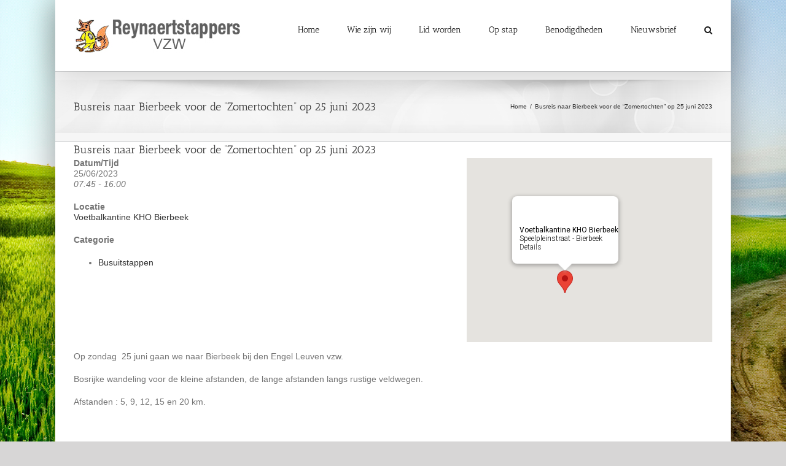

--- FILE ---
content_type: text/html; charset=UTF-8
request_url: https://www.reynaertstappers.be/evenementen/busreis-naar-bierbeek-voor-de-zomertochten-op-25-juni-2023/
body_size: 17909
content:
<!DOCTYPE html>
<html class="avada-html-layout-boxed avada-html-header-position-top avada-html-has-bg-image awb-scroll" lang="nl-NL">
<head>
	<meta http-equiv="X-UA-Compatible" content="IE=edge" />
	<meta http-equiv="Content-Type" content="text/html; charset=utf-8"/>
	<meta name="viewport" content="width=device-width, initial-scale=1" />
	<meta name='robots' content='index, follow, max-image-preview:large, max-snippet:-1, max-video-preview:-1' />
	<style>img:is([sizes="auto" i], [sizes^="auto," i]) { contain-intrinsic-size: 3000px 1500px }</style>
	
	<!-- This site is optimized with the Yoast SEO plugin v25.0 - https://yoast.com/wordpress/plugins/seo/ -->
	<title>Busreis naar Bierbeek voor de &quot;Zomertochten&quot; op 25 juni 2023 - Wandelclub Reynaertstappers VZW</title>
	<link rel="canonical" href="https://www.reynaertstappers.be/evenementen/busreis-naar-bierbeek-voor-de-zomertochten-op-25-juni-2023/" />
	<meta property="og:locale" content="nl_NL" />
	<meta property="og:type" content="article" />
	<meta property="og:title" content="Busreis naar Bierbeek voor de &quot;Zomertochten&quot; op 25 juni 2023 - Wandelclub Reynaertstappers VZW" />
	<meta property="og:description" content="Op zondag  25 juni gaan we naar Bierbeek bij den [&hellip;]" />
	<meta property="og:url" content="https://www.reynaertstappers.be/evenementen/busreis-naar-bierbeek-voor-de-zomertochten-op-25-juni-2023/" />
	<meta property="og:site_name" content="Wandelclub Reynaertstappers VZW" />
	<meta property="article:modified_time" content="2022-11-21T14:35:05+00:00" />
	<meta property="og:image" content="https://www.reynaertstappers.be/wp-content/uploads/2022/11/Den-Engel.png" />
	<meta name="twitter:label1" content="Geschatte leestijd" />
	<meta name="twitter:data1" content="1 minuut" />
	<script type="application/ld+json" class="yoast-schema-graph">{"@context":"https://schema.org","@graph":[{"@type":"WebPage","@id":"https://www.reynaertstappers.be/evenementen/busreis-naar-bierbeek-voor-de-zomertochten-op-25-juni-2023/","url":"https://www.reynaertstappers.be/evenementen/busreis-naar-bierbeek-voor-de-zomertochten-op-25-juni-2023/","name":"Busreis naar Bierbeek voor de \"Zomertochten\" op 25 juni 2023 - Wandelclub Reynaertstappers VZW","isPartOf":{"@id":"https://www.reynaertstappers.be/#website"},"primaryImageOfPage":{"@id":"https://www.reynaertstappers.be/evenementen/busreis-naar-bierbeek-voor-de-zomertochten-op-25-juni-2023/#primaryimage"},"image":{"@id":"https://www.reynaertstappers.be/evenementen/busreis-naar-bierbeek-voor-de-zomertochten-op-25-juni-2023/#primaryimage"},"thumbnailUrl":"https://www.reynaertstappers.be/wp-content/uploads/2022/11/Den-Engel.png","datePublished":"2022-11-21T14:33:33+00:00","dateModified":"2022-11-21T14:35:05+00:00","breadcrumb":{"@id":"https://www.reynaertstappers.be/evenementen/busreis-naar-bierbeek-voor-de-zomertochten-op-25-juni-2023/#breadcrumb"},"inLanguage":"nl-NL","potentialAction":[{"@type":"ReadAction","target":["https://www.reynaertstappers.be/evenementen/busreis-naar-bierbeek-voor-de-zomertochten-op-25-juni-2023/"]}]},{"@type":"ImageObject","inLanguage":"nl-NL","@id":"https://www.reynaertstappers.be/evenementen/busreis-naar-bierbeek-voor-de-zomertochten-op-25-juni-2023/#primaryimage","url":"https://www.reynaertstappers.be/wp-content/uploads/2022/11/Den-Engel.png","contentUrl":"https://www.reynaertstappers.be/wp-content/uploads/2022/11/Den-Engel.png","width":816,"height":1240},{"@type":"BreadcrumbList","@id":"https://www.reynaertstappers.be/evenementen/busreis-naar-bierbeek-voor-de-zomertochten-op-25-juni-2023/#breadcrumb","itemListElement":[{"@type":"ListItem","position":1,"name":"Evenementen","item":"https://www.reynaertstappers.be/evenementen/"},{"@type":"ListItem","position":2,"name":"Busreis naar Bierbeek voor de &#8220;Zomertochten&#8221; op 25 juni 2023"}]},{"@type":"WebSite","@id":"https://www.reynaertstappers.be/#website","url":"https://www.reynaertstappers.be/","name":"Wandelclub Reynaertstappers VZW","description":"Wandelen in het waasland","potentialAction":[{"@type":"SearchAction","target":{"@type":"EntryPoint","urlTemplate":"https://www.reynaertstappers.be/?s={search_term_string}"},"query-input":{"@type":"PropertyValueSpecification","valueRequired":true,"valueName":"search_term_string"}}],"inLanguage":"nl-NL"}]}</script>
	<!-- / Yoast SEO plugin. -->


<link rel="alternate" type="application/rss+xml" title="Wandelclub Reynaertstappers VZW &raquo; feed" href="https://www.reynaertstappers.be/feed/" />
<link rel="alternate" type="application/rss+xml" title="Wandelclub Reynaertstappers VZW &raquo; reacties feed" href="https://www.reynaertstappers.be/comments/feed/" />
		
		
		
				<link rel="alternate" type="application/rss+xml" title="Wandelclub Reynaertstappers VZW &raquo; Busreis naar Bierbeek  voor de &#8220;Zomertochten&#8221; op 25 juni 2023 reacties feed" href="https://www.reynaertstappers.be/evenementen/busreis-naar-bierbeek-voor-de-zomertochten-op-25-juni-2023/feed/" />
<script type="text/javascript">
/* <![CDATA[ */
window._wpemojiSettings = {"baseUrl":"https:\/\/s.w.org\/images\/core\/emoji\/15.0.3\/72x72\/","ext":".png","svgUrl":"https:\/\/s.w.org\/images\/core\/emoji\/15.0.3\/svg\/","svgExt":".svg","source":{"concatemoji":"https:\/\/www.reynaertstappers.be\/wp-includes\/js\/wp-emoji-release.min.js?ver=6.7.4"}};
/*! This file is auto-generated */
!function(i,n){var o,s,e;function c(e){try{var t={supportTests:e,timestamp:(new Date).valueOf()};sessionStorage.setItem(o,JSON.stringify(t))}catch(e){}}function p(e,t,n){e.clearRect(0,0,e.canvas.width,e.canvas.height),e.fillText(t,0,0);var t=new Uint32Array(e.getImageData(0,0,e.canvas.width,e.canvas.height).data),r=(e.clearRect(0,0,e.canvas.width,e.canvas.height),e.fillText(n,0,0),new Uint32Array(e.getImageData(0,0,e.canvas.width,e.canvas.height).data));return t.every(function(e,t){return e===r[t]})}function u(e,t,n){switch(t){case"flag":return n(e,"\ud83c\udff3\ufe0f\u200d\u26a7\ufe0f","\ud83c\udff3\ufe0f\u200b\u26a7\ufe0f")?!1:!n(e,"\ud83c\uddfa\ud83c\uddf3","\ud83c\uddfa\u200b\ud83c\uddf3")&&!n(e,"\ud83c\udff4\udb40\udc67\udb40\udc62\udb40\udc65\udb40\udc6e\udb40\udc67\udb40\udc7f","\ud83c\udff4\u200b\udb40\udc67\u200b\udb40\udc62\u200b\udb40\udc65\u200b\udb40\udc6e\u200b\udb40\udc67\u200b\udb40\udc7f");case"emoji":return!n(e,"\ud83d\udc26\u200d\u2b1b","\ud83d\udc26\u200b\u2b1b")}return!1}function f(e,t,n){var r="undefined"!=typeof WorkerGlobalScope&&self instanceof WorkerGlobalScope?new OffscreenCanvas(300,150):i.createElement("canvas"),a=r.getContext("2d",{willReadFrequently:!0}),o=(a.textBaseline="top",a.font="600 32px Arial",{});return e.forEach(function(e){o[e]=t(a,e,n)}),o}function t(e){var t=i.createElement("script");t.src=e,t.defer=!0,i.head.appendChild(t)}"undefined"!=typeof Promise&&(o="wpEmojiSettingsSupports",s=["flag","emoji"],n.supports={everything:!0,everythingExceptFlag:!0},e=new Promise(function(e){i.addEventListener("DOMContentLoaded",e,{once:!0})}),new Promise(function(t){var n=function(){try{var e=JSON.parse(sessionStorage.getItem(o));if("object"==typeof e&&"number"==typeof e.timestamp&&(new Date).valueOf()<e.timestamp+604800&&"object"==typeof e.supportTests)return e.supportTests}catch(e){}return null}();if(!n){if("undefined"!=typeof Worker&&"undefined"!=typeof OffscreenCanvas&&"undefined"!=typeof URL&&URL.createObjectURL&&"undefined"!=typeof Blob)try{var e="postMessage("+f.toString()+"("+[JSON.stringify(s),u.toString(),p.toString()].join(",")+"));",r=new Blob([e],{type:"text/javascript"}),a=new Worker(URL.createObjectURL(r),{name:"wpTestEmojiSupports"});return void(a.onmessage=function(e){c(n=e.data),a.terminate(),t(n)})}catch(e){}c(n=f(s,u,p))}t(n)}).then(function(e){for(var t in e)n.supports[t]=e[t],n.supports.everything=n.supports.everything&&n.supports[t],"flag"!==t&&(n.supports.everythingExceptFlag=n.supports.everythingExceptFlag&&n.supports[t]);n.supports.everythingExceptFlag=n.supports.everythingExceptFlag&&!n.supports.flag,n.DOMReady=!1,n.readyCallback=function(){n.DOMReady=!0}}).then(function(){return e}).then(function(){var e;n.supports.everything||(n.readyCallback(),(e=n.source||{}).concatemoji?t(e.concatemoji):e.wpemoji&&e.twemoji&&(t(e.twemoji),t(e.wpemoji)))}))}((window,document),window._wpemojiSettings);
/* ]]> */
</script>
<link rel='stylesheet' id='layerslider-css' href='https://www.reynaertstappers.be/wp-content/plugins/LayerSlider/assets/static/layerslider/css/layerslider.css?ver=7.14.4' type='text/css' media='all' />
<style id='wp-emoji-styles-inline-css' type='text/css'>

	img.wp-smiley, img.emoji {
		display: inline !important;
		border: none !important;
		box-shadow: none !important;
		height: 1em !important;
		width: 1em !important;
		margin: 0 0.07em !important;
		vertical-align: -0.1em !important;
		background: none !important;
		padding: 0 !important;
	}
</style>
<style id='classic-theme-styles-inline-css' type='text/css'>
/*! This file is auto-generated */
.wp-block-button__link{color:#fff;background-color:#32373c;border-radius:9999px;box-shadow:none;text-decoration:none;padding:calc(.667em + 2px) calc(1.333em + 2px);font-size:1.125em}.wp-block-file__button{background:#32373c;color:#fff;text-decoration:none}
</style>
<style id='global-styles-inline-css' type='text/css'>
:root{--wp--preset--aspect-ratio--square: 1;--wp--preset--aspect-ratio--4-3: 4/3;--wp--preset--aspect-ratio--3-4: 3/4;--wp--preset--aspect-ratio--3-2: 3/2;--wp--preset--aspect-ratio--2-3: 2/3;--wp--preset--aspect-ratio--16-9: 16/9;--wp--preset--aspect-ratio--9-16: 9/16;--wp--preset--color--black: #000000;--wp--preset--color--cyan-bluish-gray: #abb8c3;--wp--preset--color--white: #ffffff;--wp--preset--color--pale-pink: #f78da7;--wp--preset--color--vivid-red: #cf2e2e;--wp--preset--color--luminous-vivid-orange: #ff6900;--wp--preset--color--luminous-vivid-amber: #fcb900;--wp--preset--color--light-green-cyan: #7bdcb5;--wp--preset--color--vivid-green-cyan: #00d084;--wp--preset--color--pale-cyan-blue: #8ed1fc;--wp--preset--color--vivid-cyan-blue: #0693e3;--wp--preset--color--vivid-purple: #9b51e0;--wp--preset--gradient--vivid-cyan-blue-to-vivid-purple: linear-gradient(135deg,rgba(6,147,227,1) 0%,rgb(155,81,224) 100%);--wp--preset--gradient--light-green-cyan-to-vivid-green-cyan: linear-gradient(135deg,rgb(122,220,180) 0%,rgb(0,208,130) 100%);--wp--preset--gradient--luminous-vivid-amber-to-luminous-vivid-orange: linear-gradient(135deg,rgba(252,185,0,1) 0%,rgba(255,105,0,1) 100%);--wp--preset--gradient--luminous-vivid-orange-to-vivid-red: linear-gradient(135deg,rgba(255,105,0,1) 0%,rgb(207,46,46) 100%);--wp--preset--gradient--very-light-gray-to-cyan-bluish-gray: linear-gradient(135deg,rgb(238,238,238) 0%,rgb(169,184,195) 100%);--wp--preset--gradient--cool-to-warm-spectrum: linear-gradient(135deg,rgb(74,234,220) 0%,rgb(151,120,209) 20%,rgb(207,42,186) 40%,rgb(238,44,130) 60%,rgb(251,105,98) 80%,rgb(254,248,76) 100%);--wp--preset--gradient--blush-light-purple: linear-gradient(135deg,rgb(255,206,236) 0%,rgb(152,150,240) 100%);--wp--preset--gradient--blush-bordeaux: linear-gradient(135deg,rgb(254,205,165) 0%,rgb(254,45,45) 50%,rgb(107,0,62) 100%);--wp--preset--gradient--luminous-dusk: linear-gradient(135deg,rgb(255,203,112) 0%,rgb(199,81,192) 50%,rgb(65,88,208) 100%);--wp--preset--gradient--pale-ocean: linear-gradient(135deg,rgb(255,245,203) 0%,rgb(182,227,212) 50%,rgb(51,167,181) 100%);--wp--preset--gradient--electric-grass: linear-gradient(135deg,rgb(202,248,128) 0%,rgb(113,206,126) 100%);--wp--preset--gradient--midnight: linear-gradient(135deg,rgb(2,3,129) 0%,rgb(40,116,252) 100%);--wp--preset--font-size--small: 10.5px;--wp--preset--font-size--medium: 20px;--wp--preset--font-size--large: 21px;--wp--preset--font-size--x-large: 42px;--wp--preset--font-size--normal: 14px;--wp--preset--font-size--xlarge: 28px;--wp--preset--font-size--huge: 42px;--wp--preset--spacing--20: 0.44rem;--wp--preset--spacing--30: 0.67rem;--wp--preset--spacing--40: 1rem;--wp--preset--spacing--50: 1.5rem;--wp--preset--spacing--60: 2.25rem;--wp--preset--spacing--70: 3.38rem;--wp--preset--spacing--80: 5.06rem;--wp--preset--shadow--natural: 6px 6px 9px rgba(0, 0, 0, 0.2);--wp--preset--shadow--deep: 12px 12px 50px rgba(0, 0, 0, 0.4);--wp--preset--shadow--sharp: 6px 6px 0px rgba(0, 0, 0, 0.2);--wp--preset--shadow--outlined: 6px 6px 0px -3px rgba(255, 255, 255, 1), 6px 6px rgba(0, 0, 0, 1);--wp--preset--shadow--crisp: 6px 6px 0px rgba(0, 0, 0, 1);}:where(.is-layout-flex){gap: 0.5em;}:where(.is-layout-grid){gap: 0.5em;}body .is-layout-flex{display: flex;}.is-layout-flex{flex-wrap: wrap;align-items: center;}.is-layout-flex > :is(*, div){margin: 0;}body .is-layout-grid{display: grid;}.is-layout-grid > :is(*, div){margin: 0;}:where(.wp-block-columns.is-layout-flex){gap: 2em;}:where(.wp-block-columns.is-layout-grid){gap: 2em;}:where(.wp-block-post-template.is-layout-flex){gap: 1.25em;}:where(.wp-block-post-template.is-layout-grid){gap: 1.25em;}.has-black-color{color: var(--wp--preset--color--black) !important;}.has-cyan-bluish-gray-color{color: var(--wp--preset--color--cyan-bluish-gray) !important;}.has-white-color{color: var(--wp--preset--color--white) !important;}.has-pale-pink-color{color: var(--wp--preset--color--pale-pink) !important;}.has-vivid-red-color{color: var(--wp--preset--color--vivid-red) !important;}.has-luminous-vivid-orange-color{color: var(--wp--preset--color--luminous-vivid-orange) !important;}.has-luminous-vivid-amber-color{color: var(--wp--preset--color--luminous-vivid-amber) !important;}.has-light-green-cyan-color{color: var(--wp--preset--color--light-green-cyan) !important;}.has-vivid-green-cyan-color{color: var(--wp--preset--color--vivid-green-cyan) !important;}.has-pale-cyan-blue-color{color: var(--wp--preset--color--pale-cyan-blue) !important;}.has-vivid-cyan-blue-color{color: var(--wp--preset--color--vivid-cyan-blue) !important;}.has-vivid-purple-color{color: var(--wp--preset--color--vivid-purple) !important;}.has-black-background-color{background-color: var(--wp--preset--color--black) !important;}.has-cyan-bluish-gray-background-color{background-color: var(--wp--preset--color--cyan-bluish-gray) !important;}.has-white-background-color{background-color: var(--wp--preset--color--white) !important;}.has-pale-pink-background-color{background-color: var(--wp--preset--color--pale-pink) !important;}.has-vivid-red-background-color{background-color: var(--wp--preset--color--vivid-red) !important;}.has-luminous-vivid-orange-background-color{background-color: var(--wp--preset--color--luminous-vivid-orange) !important;}.has-luminous-vivid-amber-background-color{background-color: var(--wp--preset--color--luminous-vivid-amber) !important;}.has-light-green-cyan-background-color{background-color: var(--wp--preset--color--light-green-cyan) !important;}.has-vivid-green-cyan-background-color{background-color: var(--wp--preset--color--vivid-green-cyan) !important;}.has-pale-cyan-blue-background-color{background-color: var(--wp--preset--color--pale-cyan-blue) !important;}.has-vivid-cyan-blue-background-color{background-color: var(--wp--preset--color--vivid-cyan-blue) !important;}.has-vivid-purple-background-color{background-color: var(--wp--preset--color--vivid-purple) !important;}.has-black-border-color{border-color: var(--wp--preset--color--black) !important;}.has-cyan-bluish-gray-border-color{border-color: var(--wp--preset--color--cyan-bluish-gray) !important;}.has-white-border-color{border-color: var(--wp--preset--color--white) !important;}.has-pale-pink-border-color{border-color: var(--wp--preset--color--pale-pink) !important;}.has-vivid-red-border-color{border-color: var(--wp--preset--color--vivid-red) !important;}.has-luminous-vivid-orange-border-color{border-color: var(--wp--preset--color--luminous-vivid-orange) !important;}.has-luminous-vivid-amber-border-color{border-color: var(--wp--preset--color--luminous-vivid-amber) !important;}.has-light-green-cyan-border-color{border-color: var(--wp--preset--color--light-green-cyan) !important;}.has-vivid-green-cyan-border-color{border-color: var(--wp--preset--color--vivid-green-cyan) !important;}.has-pale-cyan-blue-border-color{border-color: var(--wp--preset--color--pale-cyan-blue) !important;}.has-vivid-cyan-blue-border-color{border-color: var(--wp--preset--color--vivid-cyan-blue) !important;}.has-vivid-purple-border-color{border-color: var(--wp--preset--color--vivid-purple) !important;}.has-vivid-cyan-blue-to-vivid-purple-gradient-background{background: var(--wp--preset--gradient--vivid-cyan-blue-to-vivid-purple) !important;}.has-light-green-cyan-to-vivid-green-cyan-gradient-background{background: var(--wp--preset--gradient--light-green-cyan-to-vivid-green-cyan) !important;}.has-luminous-vivid-amber-to-luminous-vivid-orange-gradient-background{background: var(--wp--preset--gradient--luminous-vivid-amber-to-luminous-vivid-orange) !important;}.has-luminous-vivid-orange-to-vivid-red-gradient-background{background: var(--wp--preset--gradient--luminous-vivid-orange-to-vivid-red) !important;}.has-very-light-gray-to-cyan-bluish-gray-gradient-background{background: var(--wp--preset--gradient--very-light-gray-to-cyan-bluish-gray) !important;}.has-cool-to-warm-spectrum-gradient-background{background: var(--wp--preset--gradient--cool-to-warm-spectrum) !important;}.has-blush-light-purple-gradient-background{background: var(--wp--preset--gradient--blush-light-purple) !important;}.has-blush-bordeaux-gradient-background{background: var(--wp--preset--gradient--blush-bordeaux) !important;}.has-luminous-dusk-gradient-background{background: var(--wp--preset--gradient--luminous-dusk) !important;}.has-pale-ocean-gradient-background{background: var(--wp--preset--gradient--pale-ocean) !important;}.has-electric-grass-gradient-background{background: var(--wp--preset--gradient--electric-grass) !important;}.has-midnight-gradient-background{background: var(--wp--preset--gradient--midnight) !important;}.has-small-font-size{font-size: var(--wp--preset--font-size--small) !important;}.has-medium-font-size{font-size: var(--wp--preset--font-size--medium) !important;}.has-large-font-size{font-size: var(--wp--preset--font-size--large) !important;}.has-x-large-font-size{font-size: var(--wp--preset--font-size--x-large) !important;}
:where(.wp-block-post-template.is-layout-flex){gap: 1.25em;}:where(.wp-block-post-template.is-layout-grid){gap: 1.25em;}
:where(.wp-block-columns.is-layout-flex){gap: 2em;}:where(.wp-block-columns.is-layout-grid){gap: 2em;}
:root :where(.wp-block-pullquote){font-size: 1.5em;line-height: 1.6;}
</style>
<link rel='stylesheet' id='events-manager-css' href='https://www.reynaertstappers.be/wp-content/plugins/events-manager/includes/css/events-manager.min.css?ver=6.6.4.4' type='text/css' media='all' />
<style id='events-manager-inline-css' type='text/css'>
body .em { --font-family : inherit; --font-weight : inherit; --font-size : 1em; --line-height : inherit; }
</style>
<link rel='stylesheet' id='page-list-style-css' href='https://www.reynaertstappers.be/wp-content/plugins/page-list/css/page-list.css?ver=5.7' type='text/css' media='all' />
<link rel='stylesheet' id='simply-gallery-block-frontend-css' href='https://www.reynaertstappers.be/wp-content/plugins/simply-gallery-block/blocks/pgc_sgb.min.style.css?ver=3.2.6' type='text/css' media='all' />
<style id='akismet-widget-style-inline-css' type='text/css'>

			.a-stats {
				--akismet-color-mid-green: #357b49;
				--akismet-color-white: #fff;
				--akismet-color-light-grey: #f6f7f7;

				max-width: 350px;
				width: auto;
			}

			.a-stats * {
				all: unset;
				box-sizing: border-box;
			}

			.a-stats strong {
				font-weight: 600;
			}

			.a-stats a.a-stats__link,
			.a-stats a.a-stats__link:visited,
			.a-stats a.a-stats__link:active {
				background: var(--akismet-color-mid-green);
				border: none;
				box-shadow: none;
				border-radius: 8px;
				color: var(--akismet-color-white);
				cursor: pointer;
				display: block;
				font-family: -apple-system, BlinkMacSystemFont, 'Segoe UI', 'Roboto', 'Oxygen-Sans', 'Ubuntu', 'Cantarell', 'Helvetica Neue', sans-serif;
				font-weight: 500;
				padding: 12px;
				text-align: center;
				text-decoration: none;
				transition: all 0.2s ease;
			}

			/* Extra specificity to deal with TwentyTwentyOne focus style */
			.widget .a-stats a.a-stats__link:focus {
				background: var(--akismet-color-mid-green);
				color: var(--akismet-color-white);
				text-decoration: none;
			}

			.a-stats a.a-stats__link:hover {
				filter: brightness(110%);
				box-shadow: 0 4px 12px rgba(0, 0, 0, 0.06), 0 0 2px rgba(0, 0, 0, 0.16);
			}

			.a-stats .count {
				color: var(--akismet-color-white);
				display: block;
				font-size: 1.5em;
				line-height: 1.4;
				padding: 0 13px;
				white-space: nowrap;
			}
		
</style>
<link rel='stylesheet' id='fusion-dynamic-css-css' href='https://www.reynaertstappers.be/wp-content/uploads/fusion-styles/f90c6204d94957e49bdb64fdd9f78f94.min.css?ver=3.8.2' type='text/css' media='all' />
<script type="text/javascript" src="https://www.reynaertstappers.be/wp-includes/js/jquery/jquery.min.js?ver=3.7.1" id="jquery-core-js"></script>
<script type="text/javascript" src="https://www.reynaertstappers.be/wp-includes/js/jquery/jquery-migrate.min.js?ver=3.4.1" id="jquery-migrate-js"></script>
<script type="text/javascript" id="layerslider-utils-js-extra">
/* <![CDATA[ */
var LS_Meta = {"v":"7.14.4","fixGSAP":"1"};
/* ]]> */
</script>
<script type="text/javascript" src="https://www.reynaertstappers.be/wp-content/plugins/LayerSlider/assets/static/layerslider/js/layerslider.utils.js?ver=7.14.4" id="layerslider-utils-js"></script>
<script type="text/javascript" src="https://www.reynaertstappers.be/wp-content/plugins/LayerSlider/assets/static/layerslider/js/layerslider.kreaturamedia.jquery.js?ver=7.14.4" id="layerslider-js"></script>
<script type="text/javascript" src="https://www.reynaertstappers.be/wp-content/plugins/LayerSlider/assets/static/layerslider/js/layerslider.transitions.js?ver=7.14.4" id="layerslider-transitions-js"></script>
<script type="text/javascript" src="https://www.reynaertstappers.be/wp-includes/js/jquery/ui/core.min.js?ver=1.13.3" id="jquery-ui-core-js"></script>
<script type="text/javascript" src="https://www.reynaertstappers.be/wp-includes/js/jquery/ui/mouse.min.js?ver=1.13.3" id="jquery-ui-mouse-js"></script>
<script type="text/javascript" src="https://www.reynaertstappers.be/wp-includes/js/jquery/ui/sortable.min.js?ver=1.13.3" id="jquery-ui-sortable-js"></script>
<script type="text/javascript" src="https://www.reynaertstappers.be/wp-includes/js/jquery/ui/datepicker.min.js?ver=1.13.3" id="jquery-ui-datepicker-js"></script>
<script type="text/javascript" id="jquery-ui-datepicker-js-after">
/* <![CDATA[ */
jQuery(function(jQuery){jQuery.datepicker.setDefaults({"closeText":"Sluiten","currentText":"Vandaag","monthNames":["januari","februari","maart","april","mei","juni","juli","augustus","september","oktober","november","december"],"monthNamesShort":["jan","feb","mrt","apr","mei","jun","jul","aug","sep","okt","nov","dec"],"nextText":"Volgende","prevText":"Vorige","dayNames":["zondag","maandag","dinsdag","woensdag","donderdag","vrijdag","zaterdag"],"dayNamesShort":["zo","ma","di","wo","do","vr","za"],"dayNamesMin":["Z","M","D","W","D","V","Z"],"dateFormat":"dd\/mm\/yy","firstDay":1,"isRTL":false});});
/* ]]> */
</script>
<script type="text/javascript" src="https://www.reynaertstappers.be/wp-includes/js/jquery/ui/resizable.min.js?ver=1.13.3" id="jquery-ui-resizable-js"></script>
<script type="text/javascript" src="https://www.reynaertstappers.be/wp-includes/js/jquery/ui/draggable.min.js?ver=1.13.3" id="jquery-ui-draggable-js"></script>
<script type="text/javascript" src="https://www.reynaertstappers.be/wp-includes/js/jquery/ui/controlgroup.min.js?ver=1.13.3" id="jquery-ui-controlgroup-js"></script>
<script type="text/javascript" src="https://www.reynaertstappers.be/wp-includes/js/jquery/ui/checkboxradio.min.js?ver=1.13.3" id="jquery-ui-checkboxradio-js"></script>
<script type="text/javascript" src="https://www.reynaertstappers.be/wp-includes/js/jquery/ui/button.min.js?ver=1.13.3" id="jquery-ui-button-js"></script>
<script type="text/javascript" src="https://www.reynaertstappers.be/wp-includes/js/jquery/ui/dialog.min.js?ver=1.13.3" id="jquery-ui-dialog-js"></script>
<script type="text/javascript" id="events-manager-js-extra">
/* <![CDATA[ */
var EM = {"ajaxurl":"https:\/\/www.reynaertstappers.be\/wp-admin\/admin-ajax.php","locationajaxurl":"https:\/\/www.reynaertstappers.be\/wp-admin\/admin-ajax.php?action=locations_search","firstDay":"1","locale":"nl","dateFormat":"yy-mm-dd","ui_css":"https:\/\/www.reynaertstappers.be\/wp-content\/plugins\/events-manager\/includes\/css\/jquery-ui\/build.min.css","show24hours":"1","is_ssl":"1","autocomplete_limit":"10","calendar":{"breakpoints":{"small":560,"medium":908,"large":false}},"phone":"","datepicker":{"format":"d\/m\/Y","locale":"nl"},"search":{"breakpoints":{"small":650,"medium":850,"full":false}},"url":"https:\/\/www.reynaertstappers.be\/wp-content\/plugins\/events-manager","assets":{"input.em-uploader":{"js":{"em-uploader":{"url":"https:\/\/www.reynaertstappers.be\/wp-content\/plugins\/events-manager\/includes\/js\/em-uploader.js","required":true,"event":"em_uploader_ready"}}}},"google_maps_api":"AIzaSyAWZkAZ6Jxg2kx3Hg_aAgvjLpJArF6ZYsQ","bookingInProgress":"Wacht tot de reservering verstuurd is.","tickets_save":"Ticket opslaan","bookingajaxurl":"https:\/\/www.reynaertstappers.be\/wp-admin\/admin-ajax.php","bookings_export_save":"Exporteer boekingen","bookings_settings_save":"Instellingen opslaan","booking_delete":"Weet je zeker dat je dit wilt verwijderen?","booking_offset":"30","bookings":{"submit_button":{"text":{"default":"Reservering versturen","free":"Reservering versturen","payment":"Reservering versturen","processing":"Processing ..."}},"update_listener":""},"bb_full":"Uitverkocht","bb_book":"Reserveer nu","bb_booking":"Reserveren...","bb_booked":"Reservering ingezonden","bb_error":"Reservering fout. Nogmaals proberen?","bb_cancel":"Annuleren","bb_canceling":"Annuleren...","bb_cancelled":"Geannuleerd","bb_cancel_error":"Geannuleerd fout. Nogmaals proberen?","txt_search":"Zoeken","txt_searching":"Bezig met zoeken...","txt_loading":"Aan het laden..."};
/* ]]> */
</script>
<script type="text/javascript" src="https://www.reynaertstappers.be/wp-content/plugins/events-manager/includes/js/events-manager.js?ver=6.6.4.4" id="events-manager-js"></script>
<script type="text/javascript" src="https://www.reynaertstappers.be/wp-content/plugins/events-manager/includes/external/flatpickr/l10n/nl.js?ver=6.6.4.4" id="em-flatpickr-localization-js"></script>
<meta name="generator" content="Powered by LayerSlider 7.14.4 - Build Heros, Sliders, and Popups. Create Animations and Beautiful, Rich Web Content as Easy as Never Before on WordPress." />
<!-- LayerSlider updates and docs at: https://layerslider.com -->
<link rel="https://api.w.org/" href="https://www.reynaertstappers.be/wp-json/" /><link rel="EditURI" type="application/rsd+xml" title="RSD" href="https://www.reynaertstappers.be/xmlrpc.php?rsd" />
<meta name="generator" content="WordPress 6.7.4" />
<link rel='shortlink' href='https://www.reynaertstappers.be/?p=8856' />
<link rel="alternate" title="oEmbed (JSON)" type="application/json+oembed" href="https://www.reynaertstappers.be/wp-json/oembed/1.0/embed?url=https%3A%2F%2Fwww.reynaertstappers.be%2Fevenementen%2Fbusreis-naar-bierbeek-voor-de-zomertochten-op-25-juni-2023%2F" />
<link rel="alternate" title="oEmbed (XML)" type="text/xml+oembed" href="https://www.reynaertstappers.be/wp-json/oembed/1.0/embed?url=https%3A%2F%2Fwww.reynaertstappers.be%2Fevenementen%2Fbusreis-naar-bierbeek-voor-de-zomertochten-op-25-juni-2023%2F&#038;format=xml" />
<noscript><style>.simply-gallery-amp{ display: block !important; }</style></noscript><noscript><style>.sgb-preloader{ display: none !important; }</style></noscript><style type="text/css" id="css-fb-visibility">@media screen and (max-width: 640px){.fusion-no-small-visibility{display:none !important;}body .sm-text-align-center{text-align:center !important;}body .sm-text-align-left{text-align:left !important;}body .sm-text-align-right{text-align:right !important;}body .sm-flex-align-center{justify-content:center !important;}body .sm-flex-align-flex-start{justify-content:flex-start !important;}body .sm-flex-align-flex-end{justify-content:flex-end !important;}body .sm-mx-auto{margin-left:auto !important;margin-right:auto !important;}body .sm-ml-auto{margin-left:auto !important;}body .sm-mr-auto{margin-right:auto !important;}body .fusion-absolute-position-small{position:absolute;top:auto;width:100%;}.awb-sticky.awb-sticky-small{ position: sticky; top: var(--awb-sticky-offset,0); }}@media screen and (min-width: 641px) and (max-width: 1024px){.fusion-no-medium-visibility{display:none !important;}body .md-text-align-center{text-align:center !important;}body .md-text-align-left{text-align:left !important;}body .md-text-align-right{text-align:right !important;}body .md-flex-align-center{justify-content:center !important;}body .md-flex-align-flex-start{justify-content:flex-start !important;}body .md-flex-align-flex-end{justify-content:flex-end !important;}body .md-mx-auto{margin-left:auto !important;margin-right:auto !important;}body .md-ml-auto{margin-left:auto !important;}body .md-mr-auto{margin-right:auto !important;}body .fusion-absolute-position-medium{position:absolute;top:auto;width:100%;}.awb-sticky.awb-sticky-medium{ position: sticky; top: var(--awb-sticky-offset,0); }}@media screen and (min-width: 1025px){.fusion-no-large-visibility{display:none !important;}body .lg-text-align-center{text-align:center !important;}body .lg-text-align-left{text-align:left !important;}body .lg-text-align-right{text-align:right !important;}body .lg-flex-align-center{justify-content:center !important;}body .lg-flex-align-flex-start{justify-content:flex-start !important;}body .lg-flex-align-flex-end{justify-content:flex-end !important;}body .lg-mx-auto{margin-left:auto !important;margin-right:auto !important;}body .lg-ml-auto{margin-left:auto !important;}body .lg-mr-auto{margin-right:auto !important;}body .fusion-absolute-position-large{position:absolute;top:auto;width:100%;}.awb-sticky.awb-sticky-large{ position: sticky; top: var(--awb-sticky-offset,0); }}</style><meta name="generator" content="Powered by Slider Revolution 6.7.32 - responsive, Mobile-Friendly Slider Plugin for WordPress with comfortable drag and drop interface." />
<script>function setREVStartSize(e){
			//window.requestAnimationFrame(function() {
				window.RSIW = window.RSIW===undefined ? window.innerWidth : window.RSIW;
				window.RSIH = window.RSIH===undefined ? window.innerHeight : window.RSIH;
				try {
					var pw = document.getElementById(e.c).parentNode.offsetWidth,
						newh;
					pw = pw===0 || isNaN(pw) || (e.l=="fullwidth" || e.layout=="fullwidth") ? window.RSIW : pw;
					e.tabw = e.tabw===undefined ? 0 : parseInt(e.tabw);
					e.thumbw = e.thumbw===undefined ? 0 : parseInt(e.thumbw);
					e.tabh = e.tabh===undefined ? 0 : parseInt(e.tabh);
					e.thumbh = e.thumbh===undefined ? 0 : parseInt(e.thumbh);
					e.tabhide = e.tabhide===undefined ? 0 : parseInt(e.tabhide);
					e.thumbhide = e.thumbhide===undefined ? 0 : parseInt(e.thumbhide);
					e.mh = e.mh===undefined || e.mh=="" || e.mh==="auto" ? 0 : parseInt(e.mh,0);
					if(e.layout==="fullscreen" || e.l==="fullscreen")
						newh = Math.max(e.mh,window.RSIH);
					else{
						e.gw = Array.isArray(e.gw) ? e.gw : [e.gw];
						for (var i in e.rl) if (e.gw[i]===undefined || e.gw[i]===0) e.gw[i] = e.gw[i-1];
						e.gh = e.el===undefined || e.el==="" || (Array.isArray(e.el) && e.el.length==0)? e.gh : e.el;
						e.gh = Array.isArray(e.gh) ? e.gh : [e.gh];
						for (var i in e.rl) if (e.gh[i]===undefined || e.gh[i]===0) e.gh[i] = e.gh[i-1];
											
						var nl = new Array(e.rl.length),
							ix = 0,
							sl;
						e.tabw = e.tabhide>=pw ? 0 : e.tabw;
						e.thumbw = e.thumbhide>=pw ? 0 : e.thumbw;
						e.tabh = e.tabhide>=pw ? 0 : e.tabh;
						e.thumbh = e.thumbhide>=pw ? 0 : e.thumbh;
						for (var i in e.rl) nl[i] = e.rl[i]<window.RSIW ? 0 : e.rl[i];
						sl = nl[0];
						for (var i in nl) if (sl>nl[i] && nl[i]>0) { sl = nl[i]; ix=i;}
						var m = pw>(e.gw[ix]+e.tabw+e.thumbw) ? 1 : (pw-(e.tabw+e.thumbw)) / (e.gw[ix]);
						newh =  (e.gh[ix] * m) + (e.tabh + e.thumbh);
					}
					var el = document.getElementById(e.c);
					if (el!==null && el) el.style.height = newh+"px";
					el = document.getElementById(e.c+"_wrapper");
					if (el!==null && el) {
						el.style.height = newh+"px";
						el.style.display = "block";
					}
				} catch(e){
					console.log("Failure at Presize of Slider:" + e)
				}
			//});
		  };</script>
		<script type="text/javascript">
			var doc = document.documentElement;
			doc.setAttribute( 'data-useragent', navigator.userAgent );
		</script>
		<script type="text/javascript">

  var _gaq = _gaq || [];
  _gaq.push(['_setAccount', 'UA-37458021-1']);
  _gaq.push(['_trackPageview']);

  (function() {
    var ga = document.createElement('script'); ga.type = 'text/javascript'; ga.async = true;
    ga.src = ('https:' == document.location.protocol ? 'https://ssl' : 'http://www') + '.google-analytics.com/ga.js';
    var s = document.getElementsByTagName('script')[0]; s.parentNode.insertBefore(ga, s);
  })();

</script>
	</head>

<body class="event-template-default single single-event postid-8856 fusion-image-hovers fusion-pagination-sizing fusion-button_type-flat fusion-button_span-no fusion-button_gradient-linear avada-image-rollover-circle-no avada-image-rollover-yes avada-image-rollover-direction-left fusion-body ltr fusion-sticky-header no-desktop-totop no-mobile-totop fusion-disable-outline fusion-sub-menu-fade mobile-logo-pos-left layout-boxed-mode avada-has-boxed-modal-shadow-medium layout-scroll-offset-full avada-has-zero-margin-offset-top fusion-top-header menu-text-align-center mobile-menu-design-modern fusion-show-pagination-text fusion-header-layout-v1 avada-responsive avada-footer-fx-none avada-menu-highlight-style-bar fusion-search-form-classic fusion-main-menu-search-overlay fusion-avatar-square avada-sticky-shrinkage avada-blog-layout-large avada-blog-archive-layout-large avada-header-shadow-yes avada-menu-icon-position-left avada-has-megamenu-shadow avada-has-mainmenu-dropdown-divider avada-has-mobile-menu-search avada-has-main-nav-search-icon avada-has-breadcrumb-mobile-hidden avada-has-titlebar- avada-has-bg-image-full avada-has-pagination-padding avada-flyout-menu-direction-fade avada-ec-views-v1" data-awb-post-id="8856">
		<a class="skip-link screen-reader-text" href="#content">Ga naar inhoud</a>

	<div id="boxed-wrapper">
		<div class="fusion-sides-frame"></div>
		<div id="wrapper" class="fusion-wrapper">
			<div id="home" style="position:relative;top:-1px;"></div>
			
				
			<header class="fusion-header-wrapper fusion-header-shadow">
				<div class="fusion-header-v1 fusion-logo-alignment fusion-logo-left fusion-sticky-menu- fusion-sticky-logo- fusion-mobile-logo-  fusion-mobile-menu-design-modern">
					<div class="fusion-header-sticky-height"></div>
<div class="fusion-header">
	<div class="fusion-row">
					<div class="fusion-logo" data-margin-top="30px" data-margin-bottom="30px" data-margin-left="0px" data-margin-right="0px">
			<a class="fusion-logo-link"  href="https://www.reynaertstappers.be/" >

						<!-- standard logo -->
			<img src="https://www.reynaertstappers.be/wp-content/uploads/2013/01/reynaertvzw.jpg" srcset="https://www.reynaertstappers.be/wp-content/uploads/2013/01/reynaertvzw.jpg 1x" width="274" height="56" alt="Wandelclub Reynaertstappers VZW Logo" data-retina_logo_url="" class="fusion-standard-logo" />

			
					</a>
		</div>		<nav class="fusion-main-menu" aria-label="Main Menu"><div class="fusion-overlay-search">		<form role="search" class="searchform fusion-search-form  fusion-search-form-classic" method="get" action="https://www.reynaertstappers.be/">
			<div class="fusion-search-form-content">

				
				<div class="fusion-search-field search-field">
					<label><span class="screen-reader-text">Zoeken naar:</span>
													<input type="search" value="" name="s" class="s" placeholder="Zoeken..." required aria-required="true" aria-label="Zoeken..."/>
											</label>
				</div>
				<div class="fusion-search-button search-button">
					<input type="submit" class="fusion-search-submit searchsubmit" aria-label="Zoeken" value="&#xf002;" />
									</div>

				
			</div>


			
		</form>
		<div class="fusion-search-spacer"></div><a href="#" role="button" aria-label="Close Search" class="fusion-close-search"></a></div><ul id="menu-menuu" class="fusion-menu"><li  id="menu-item-2743"  class="menu-item menu-item-type-post_type menu-item-object-page menu-item-home menu-item-2743"  data-item-id="2743"><a  href="https://www.reynaertstappers.be/" class="fusion-bar-highlight"><span class="menu-text">Home</span></a></li><li  id="menu-item-2749"  class="menu-item menu-item-type-post_type menu-item-object-page menu-item-has-children menu-item-2749 fusion-dropdown-menu"  data-item-id="2749"><a  href="https://www.reynaertstappers.be/wie-zijn-wij/" class="fusion-bar-highlight"><span class="menu-text">Wie zijn wij</span></a><ul class="sub-menu"><li  id="menu-item-2791"  class="menu-item menu-item-type-post_type menu-item-object-page menu-item-2791 fusion-dropdown-submenu" ><a  href="https://www.reynaertstappers.be/wie-zijn-wij/ontstaan/" class="fusion-bar-highlight"><span>Ontstaan</span></a></li><li  id="menu-item-2756"  class="menu-item menu-item-type-post_type menu-item-object-page menu-item-2756 fusion-dropdown-submenu" ><a  href="https://www.reynaertstappers.be/wie-zijn-wij/about-us/" class="fusion-bar-highlight"><span>Het Bestuur</span></a></li></ul></li><li  id="menu-item-2790"  class="menu-item menu-item-type-post_type menu-item-object-page menu-item-has-children menu-item-2790 fusion-dropdown-menu"  data-item-id="2790"><a  href="https://www.reynaertstappers.be/lid-worden/" class="fusion-bar-highlight"><span class="menu-text">Lid worden</span></a><ul class="sub-menu"><li  id="menu-item-2917"  class="menu-item menu-item-type-post_type menu-item-object-page menu-item-2917 fusion-dropdown-submenu" ><a  href="https://www.reynaertstappers.be/lid-worden/lid-worden-formulier/" class="fusion-bar-highlight"><span>Formulier</span></a></li></ul></li><li  id="menu-item-2825"  class="menu-item menu-item-type-post_type menu-item-object-page menu-item-has-children menu-item-2825 fusion-dropdown-menu"  data-item-id="2825"><a  href="https://www.reynaertstappers.be/op-stap/" class="fusion-bar-highlight"><span class="menu-text">Op stap</span></a><ul class="sub-menu"><li  id="menu-item-2890"  class="menu-item menu-item-type-post_type menu-item-object-page menu-item-2890 fusion-dropdown-submenu" ><a  href="https://www.reynaertstappers.be/op-stap/kalender/" class="fusion-bar-highlight"><span>Kalender</span></a></li><li  id="menu-item-3023"  class="menu-item menu-item-type-taxonomy menu-item-object-event-categories menu-item-3023 fusion-dropdown-submenu" ><a  href="https://www.reynaertstappers.be/evenementen/categorien/reizen/" class="fusion-bar-highlight"><span>Reizen</span></a></li><li  id="menu-item-3021"  class="menu-item menu-item-type-taxonomy menu-item-object-event-categories current-event-ancestor current-menu-parent current-event-parent menu-item-3021 fusion-dropdown-submenu" ><a  href="https://www.reynaertstappers.be/evenementen/categorien/busuitstappen/" class="fusion-bar-highlight"><span>Busuitstappen</span></a></li><li  id="menu-item-3066"  class="menu-item menu-item-type-taxonomy menu-item-object-event-categories menu-item-3066 fusion-dropdown-submenu" ><a  href="https://www.reynaertstappers.be/evenementen/categorien/voorkeurtocht/" class="fusion-bar-highlight"><span>Voorkeurtocht</span></a></li><li  id="menu-item-2911"  class="menu-item menu-item-type-post_type menu-item-object-page menu-item-2911 fusion-dropdown-submenu" ><a  href="https://www.reynaertstappers.be/op-stap/uitslagen/" class="fusion-bar-highlight"><span>Uitslagen</span></a></li><li  id="menu-item-3091"  class="menu-item menu-item-type-post_type menu-item-object-page menu-item-3091 fusion-dropdown-submenu" ><a  href="https://www.reynaertstappers.be/op-stap/fotos/" class="fusion-bar-highlight"><span>Fotos</span></a></li></ul></li><li  id="menu-item-2893"  class="menu-item menu-item-type-post_type menu-item-object-page menu-item-has-children menu-item-2893 fusion-dropdown-menu"  data-item-id="2893"><a  href="https://www.reynaertstappers.be/benodigdheden/" class="fusion-bar-highlight"><span class="menu-text">Benodigdheden</span></a><ul class="sub-menu"><li  id="menu-item-2897"  class="menu-item menu-item-type-post_type menu-item-object-page menu-item-2897 fusion-dropdown-submenu" ><a  href="https://www.reynaertstappers.be/benodigdheden/kleding/" class="fusion-bar-highlight"><span>Kleding</span></a></li><li  id="menu-item-2912"  class="menu-item menu-item-type-post_type menu-item-object-page menu-item-2912 fusion-dropdown-submenu" ><a  href="https://www.reynaertstappers.be/benodigdheden/stickers/" class="fusion-bar-highlight"><span>Spaarkaart</span></a></li></ul></li><li  id="menu-item-7957"  class="menu-item menu-item-type-post_type menu-item-object-page menu-item-7957"  data-item-id="7957"><a  href="https://www.reynaertstappers.be/nieuwsbrief/" class="fusion-bar-highlight"><span class="menu-text">Nieuwsbrief</span></a></li><li class="fusion-custom-menu-item fusion-main-menu-search fusion-search-overlay"><a class="fusion-main-menu-icon fusion-bar-highlight" href="#" aria-label="Zoeken" data-title="Zoeken" title="Zoeken" role="button" aria-expanded="false"></a></li></ul></nav>	<div class="fusion-mobile-menu-icons">
							<a href="#" class="fusion-icon awb-icon-bars" aria-label="Toggle mobile menu" aria-expanded="false"></a>
		
					<a href="#" class="fusion-icon awb-icon-search" aria-label="Toggle mobile search"></a>
		
		
			</div>

<nav class="fusion-mobile-nav-holder fusion-mobile-menu-text-align-left" aria-label="Main Menu Mobile"></nav>

		
<div class="fusion-clearfix"></div>
<div class="fusion-mobile-menu-search">
			<form role="search" class="searchform fusion-search-form  fusion-search-form-classic" method="get" action="https://www.reynaertstappers.be/">
			<div class="fusion-search-form-content">

				
				<div class="fusion-search-field search-field">
					<label><span class="screen-reader-text">Zoeken naar:</span>
													<input type="search" value="" name="s" class="s" placeholder="Zoeken..." required aria-required="true" aria-label="Zoeken..."/>
											</label>
				</div>
				<div class="fusion-search-button search-button">
					<input type="submit" class="fusion-search-submit searchsubmit" aria-label="Zoeken" value="&#xf002;" />
									</div>

				
			</div>


			
		</form>
		</div>
			</div>
</div>
				</div>
				<div class="fusion-clearfix"></div>
			</header>
							
						<div id="sliders-container" class="fusion-slider-visibility">
					</div>
				
				
			
			<section class="avada-page-titlebar-wrapper" aria-label="Pagina titel balk">
	<div class="fusion-page-title-bar fusion-page-title-bar-none fusion-page-title-bar-left">
		<div class="fusion-page-title-row">
			<div class="fusion-page-title-wrapper">
				<div class="fusion-page-title-captions">

																							<h1 class="">Busreis naar Bierbeek  voor de &#8220;Zomertochten&#8221; op 25 juni 2023</h1>

											
					
				</div>

															<div class="fusion-page-title-secondary">
							<div class="fusion-breadcrumbs"><span class="fusion-breadcrumb-item"><a href="https://www.reynaertstappers.be" class="fusion-breadcrumb-link"><span >Home</span></a></span><span class="fusion-breadcrumb-sep">/</span><span class="fusion-breadcrumb-item"><span  class="breadcrumb-leaf">Busreis naar Bierbeek  voor de &#8220;Zomertochten&#8221; op 25 juni 2023</span></span></div>						</div>
									
			</div>
		</div>
	</div>
</section>

						<main id="main" class="clearfix ">
				<div class="fusion-row" style="">

<section id="content" style="width: 100%;">
	
					<article id="post-8856" class="post post-8856 event type-event status-publish hentry event-categories-busuitstappen">
						
									
															<h2 class="fusion-post-title">Busreis naar Bierbeek  voor de &#8220;Zomertochten&#8221; op 25 juni 2023</h2>										<div class="post-content">
				<div class="em em-view-container" id="em-view-6" data-view="event">
	<div class="em-item em-item-single em-event em-event-single em-event-249 " id="em-event-6" data-view-id="6">
		<div style="float:right; margin:0px 0px 15px 15px;">			<div class="em em-location-map-container" style="position:relative; width:400px; height: 300px;">
				<div class='em-location-map' id='em-location-map-206015482' style="width: 100%; height: 100%;">
					<div class="em-loading-maps">
						<span>Kaart wordt geladen...</span>
						<svg xmlns="http://www.w3.org/2000/svg" xmlns:xlink="http://www.w3.org/1999/xlink" style="margin: auto; background: none; display: block; shape-rendering: auto;" width="200px" height="200px" viewBox="0 0 100 100" preserveAspectRatio="xMidYMid">
							<rect x="19.5" y="26" width="11" height="48" fill="#85a2b6">
								<animate attributeName="y" repeatCount="indefinite" dur="1s" calcMode="spline" keyTimes="0;0.5;1" values="2;26;26" keySplines="0 0.5 0.5 1;0 0.5 0.5 1" begin="-0.2s"></animate>
								<animate attributeName="height" repeatCount="indefinite" dur="1s" calcMode="spline" keyTimes="0;0.5;1" values="96;48;48" keySplines="0 0.5 0.5 1;0 0.5 0.5 1" begin="-0.2s"></animate>
							</rect>
							<rect x="44.5" y="26" width="11" height="48" fill="#bbcedd">
								<animate attributeName="y" repeatCount="indefinite" dur="1s" calcMode="spline" keyTimes="0;0.5;1" values="8;26;26" keySplines="0 0.5 0.5 1;0 0.5 0.5 1" begin="-0.1s"></animate>
								<animate attributeName="height" repeatCount="indefinite" dur="1s" calcMode="spline" keyTimes="0;0.5;1" values="84;48;48" keySplines="0 0.5 0.5 1;0 0.5 0.5 1" begin="-0.1s"></animate>
							</rect>
							<rect x="69.5" y="26" width="11" height="48" fill="#dce4eb">
								<animate attributeName="y" repeatCount="indefinite" dur="1s" calcMode="spline" keyTimes="0;0.5;1" values="8;26;26" keySplines="0 0.5 0.5 1;0 0.5 0.5 1"></animate>
								<animate attributeName="height" repeatCount="indefinite" dur="1s" calcMode="spline" keyTimes="0;0.5;1" values="84;48;48" keySplines="0 0.5 0.5 1;0 0.5 0.5 1"></animate>
							</rect>
						</svg>
					</div>
				</div>
			</div>
			<div class='em-location-map-info' id='em-location-map-info-206015482' style="display:none; visibility:hidden;">
				<div class="em-map-balloon" style="font-size:12px;">
					<div class="em-map-balloon-content" ><strong>Voetbalkantine KHO Bierbeek</strong><br/>Speelpleinstraat - Bierbeek<br/><a href='https://www.reynaertstappers.be/locaties/voetbalkantine-kho-bierbeek/'>Details</a></div>
				</div>
			</div>
			<div class='em-location-map-coords' id='em-location-map-coords-206015482' style="display:none; visibility:hidden;">
				<span class="lat">50.827821</span>
				<span class="lng">4.752405</span>
			</div>
			</div>
<p>
	<strong>Datum/Tijd</strong><br/>
	 25/06/2023<br /><i>07:45 - 16:00</i>
</p>

<p>
	<strong>Locatie</strong><br/>
	<a href="https://www.reynaertstappers.be/locaties/voetbalkantine-kho-bierbeek/">Voetbalkantine KHO Bierbeek</a>
</p>

<p>
	<strong>Categorie</strong>
		<ul class="event-categories">
					<li><a href="https://www.reynaertstappers.be/evenementen/categorien/busuitstappen/">Busuitstappen</a></li>
			</ul>
	
</p>
<br style="clear:both" />
<p>Op zondag  25 juni gaan we naar Bierbeek bij den Engel Leuven vzw.</p>
<p>Bosrijke wandeling voor de kleine afstanden, de lange afstanden langs rustige veldwegen.</p>
<p>Afstanden : 5, 9, 12, 15 en 20 km.</p>
<p>&nbsp;</p>
<p><a href="https://www.reynaertstappers.be/wp-content/uploads/2022/11/Den-Engel.png"><img decoding="async" class="aligncenter  wp-image-8859" src="https://www.reynaertstappers.be/wp-content/uploads/2022/11/Den-Engel.png" alt="" width="159" height="241" srcset="https://www.reynaertstappers.be/wp-content/uploads/2022/11/Den-Engel-197x300.png 197w, https://www.reynaertstappers.be/wp-content/uploads/2022/11/Den-Engel-200x304.png 200w, https://www.reynaertstappers.be/wp-content/uploads/2022/11/Den-Engel-400x608.png 400w, https://www.reynaertstappers.be/wp-content/uploads/2022/11/Den-Engel-600x912.png 600w, https://www.reynaertstappers.be/wp-content/uploads/2022/11/Den-Engel-674x1024.png 674w, https://www.reynaertstappers.be/wp-content/uploads/2022/11/Den-Engel-768x1167.png 768w, https://www.reynaertstappers.be/wp-content/uploads/2022/11/Den-Engel-800x1216.png 800w, https://www.reynaertstappers.be/wp-content/uploads/2022/11/Den-Engel.png 816w" sizes="(max-width: 159px) 100vw, 159px" /></a></p>
<p>&nbsp;</p>
<p><i>We vertrekken op de parking Tweebruggenstraat 4, 9160 Lokeren om 07h45 en dan om 08h00 bij Van de Keybus in Belsele.. Om 16h00 vertrekt de bus terug richting Waesland.</i></p>
<p>&nbsp;</p>
<p>&nbsp;</p>
<p>&nbsp;</p>
<p>&nbsp;</p>
<p>&nbsp;</p>

	</div>
</div>
								</div>

																									<div class="fusion-sharing-box fusion-theme-sharing-box fusion-single-sharing-box">
		<h4>Share This Story, Choose Your Platform!</h4>
		<div class="fusion-social-networks"><div class="fusion-social-networks-wrapper"><a  class="fusion-social-network-icon fusion-tooltip fusion-facebook awb-icon-facebook" style="color:var(--sharing_social_links_icon_color);" data-placement="top" data-title="Facebook" data-toggle="tooltip" title="Facebook" href="https://www.facebook.com/sharer.php?u=https%3A%2F%2Fwww.reynaertstappers.be%2Fevenementen%2Fbusreis-naar-bierbeek-voor-de-zomertochten-op-25-juni-2023%2F&amp;t=Busreis%20naar%20Bierbeek%20%20voor%20de%20%E2%80%9CZomertochten%E2%80%9D%20op%2025%20juni%202023" target="_blank" rel="noreferrer"><span class="screen-reader-text">Facebook</span></a><a  class="fusion-social-network-icon fusion-tooltip fusion-twitter awb-icon-twitter" style="color:var(--sharing_social_links_icon_color);" data-placement="top" data-title="Twitter" data-toggle="tooltip" title="Twitter" href="https://twitter.com/share?url=https%3A%2F%2Fwww.reynaertstappers.be%2Fevenementen%2Fbusreis-naar-bierbeek-voor-de-zomertochten-op-25-juni-2023%2F&amp;text=Busreis%20naar%20Bierbeek%20%20voor%20de%20%E2%80%9CZomertochten%E2%80%9D%20op%2025%20juni%202023" target="_blank" rel="noopener noreferrer"><span class="screen-reader-text">Twitter</span></a><a  class="fusion-social-network-icon fusion-tooltip fusion-linkedin awb-icon-linkedin" style="color:var(--sharing_social_links_icon_color);" data-placement="top" data-title="LinkedIn" data-toggle="tooltip" title="LinkedIn" href="https://www.linkedin.com/shareArticle?mini=true&amp;url=https%3A%2F%2Fwww.reynaertstappers.be%2Fevenementen%2Fbusreis-naar-bierbeek-voor-de-zomertochten-op-25-juni-2023%2F&amp;title=Busreis%20naar%20Bierbeek%20%20voor%20de%20%E2%80%9CZomertochten%E2%80%9D%20op%2025%20juni%202023&amp;summary=Op%20zondag%20%C2%A025%20juni%20gaan%20we%20naar%20Bierbeek%20bij%20den%20Engel%20Leuven%20vzw.%0D%0A%0D%0ABosrijke%20wandeling%20voor%20de%20kleine%20afstanden%2C%20de%20lange%20afstanden%20langs%20rustige%20veldwegen.%0D%0A%0D%0AAfstanden%20%3A%205%2C%209%2C%2012%2C%2015%20en%2020%20km.%0D%0A%0D%0A%C2%A0%0D%0A%0D%0A%0D%0A%0D%0A%C2%A0%0D%0A%0D%0AWe%20vertrekken%20op%20de%20parking%20Tweebruggenstr" target="_blank" rel="noopener noreferrer"><span class="screen-reader-text">LinkedIn</span></a><a  class="fusion-social-network-icon fusion-tooltip fusion-whatsapp awb-icon-whatsapp" style="color:var(--sharing_social_links_icon_color);" data-placement="top" data-title="WhatsApp" data-toggle="tooltip" title="WhatsApp" href="https://api.whatsapp.com/send?text=https%3A%2F%2Fwww.reynaertstappers.be%2Fevenementen%2Fbusreis-naar-bierbeek-voor-de-zomertochten-op-25-juni-2023%2F" target="_blank" rel="noopener noreferrer"><span class="screen-reader-text">WhatsApp</span></a><a  class="fusion-social-network-icon fusion-tooltip fusion-pinterest awb-icon-pinterest" style="color:var(--sharing_social_links_icon_color);" data-placement="top" data-title="Pinterest" data-toggle="tooltip" title="Pinterest" href="https://pinterest.com/pin/create/button/?url=https%3A%2F%2Fwww.reynaertstappers.be%2Fevenementen%2Fbusreis-naar-bierbeek-voor-de-zomertochten-op-25-juni-2023%2F&amp;description=Op%20zondag%20%C2%A025%20juni%20gaan%20we%20naar%20Bierbeek%20bij%20den%20Engel%20Leuven%20vzw.%0D%0A%0D%0ABosrijke%20wandeling%20voor%20de%20kleine%20afstanden%2C%20de%20lange%20afstanden%20langs%20rustige%20veldwegen.%0D%0A%0D%0AAfstanden%20%3A%205%2C%209%2C%2012%2C%2015%20en%2020%20km.%0D%0A%0D%0A%26nbsp%3B%0D%0A%0D%0A%0D%0A%0D%0A%26nbsp%3B%0D%0A%0D%0AWe%20vertrekken%20op%20de%20parking%20Tweebruggenstraat%204%2C%209160%20Lokeren%20om%2007h45%20en%20dan%20om%2008h00&amp;media=" target="_blank" rel="noopener noreferrer"><span class="screen-reader-text">Pinterest</span></a><a  class="fusion-social-network-icon fusion-tooltip fusion-vk awb-icon-vk" style="color:var(--sharing_social_links_icon_color);" data-placement="top" data-title="Vk" data-toggle="tooltip" title="Vk" href="https://vk.com/share.php?url=https%3A%2F%2Fwww.reynaertstappers.be%2Fevenementen%2Fbusreis-naar-bierbeek-voor-de-zomertochten-op-25-juni-2023%2F&amp;title=Busreis%20naar%20Bierbeek%20%20voor%20de%20%E2%80%9CZomertochten%E2%80%9D%20op%2025%20juni%202023&amp;description=Op%20zondag%20%C2%A025%20juni%20gaan%20we%20naar%20Bierbeek%20bij%20den%20Engel%20Leuven%20vzw.%0D%0A%0D%0ABosrijke%20wandeling%20voor%20de%20kleine%20afstanden%2C%20de%20lange%20afstanden%20langs%20rustige%20veldwegen.%0D%0A%0D%0AAfstanden%20%3A%205%2C%209%2C%2012%2C%2015%20en%2020%20km.%0D%0A%0D%0A%26nbsp%3B%0D%0A%0D%0A%0D%0A%0D%0A%26nbsp%3B%0D%0A%0D%0AWe%20vertrekken%20op%20de%20parking%20Tweebruggenstraat%204%2C%209160%20Lokeren%20om%2007h45%20en%20dan%20om%2008h00" target="_blank" rel="noopener noreferrer"><span class="screen-reader-text">Vk</span></a><a  class="fusion-social-network-icon fusion-tooltip fusion-mail awb-icon-mail fusion-last-social-icon" style="color:var(--sharing_social_links_icon_color);" data-placement="top" data-title="E-mail" data-toggle="tooltip" title="E-mail" href="mailto:?body=https://www.reynaertstappers.be/evenementen/busreis-naar-bierbeek-voor-de-zomertochten-op-25-juni-2023/&amp;subject=Busreis%20naar%20Bierbeek%20%20voor%20de%20%E2%80%9CZomertochten%E2%80%9D%20op%2025%20juni%202023" target="_self" rel="noopener noreferrer"><span class="screen-reader-text">E-mail</span></a><div class="fusion-clearfix"></div></div></div>	</div>
													
													


		<div id="respond" class="comment-respond">
		<h3 id="reply-title" class="comment-reply-title">Geef een reactie <small><a rel="nofollow" id="cancel-comment-reply-link" href="/evenementen/busreis-naar-bierbeek-voor-de-zomertochten-op-25-juni-2023/#respond" style="display:none;">Reactie annuleren</a></small></h3><form action="https://www.reynaertstappers.be/wp-comments-post.php" method="post" id="commentform" class="comment-form"><div id="comment-textarea"><label class="screen-reader-text" for="comment">Reactie</label><textarea name="comment" id="comment" cols="45" rows="8" aria-required="true" required="required" tabindex="0" class="textarea-comment" placeholder="Reactie..."></textarea></div><div id="comment-input"><input id="author" name="author" type="text" value="" placeholder="Naam (verplicht)" size="30" aria-required="true" required="required" aria-label="Naam (verplicht)"/>
<input id="email" name="email" type="email" value="" placeholder="E-mail (verplicht)" size="30"  aria-required="true" required="required" aria-label="E-mail (verplicht)"/>
<input id="url" name="url" type="url" value="" placeholder="Website" size="30" aria-label="URL" /></div>
<p class="form-submit"><input name="submit" type="submit" id="comment-submit" class="fusion-button fusion-button-default fusion-button-default-size" value="Reactie plaatsen" /> <input type='hidden' name='comment_post_ID' value='8856' id='comment_post_ID' />
<input type='hidden' name='comment_parent' id='comment_parent' value='0' />
</p><p style="display: none;"><input type="hidden" id="akismet_comment_nonce" name="akismet_comment_nonce" value="d539f155fe" /></p><p style="display: none !important;" class="akismet-fields-container" data-prefix="ak_"><label>&#916;<textarea name="ak_hp_textarea" cols="45" rows="8" maxlength="100"></textarea></label><input type="hidden" id="ak_js_1" name="ak_js" value="19"/><script>document.getElementById( "ak_js_1" ).setAttribute( "value", ( new Date() ).getTime() );</script></p></form>	</div><!-- #respond -->
														</article>
	</section>
						
					</div>  <!-- fusion-row -->
				</main>  <!-- #main -->
				
				
								
					
		<div class="fusion-footer">
					
	<footer class="fusion-footer-widget-area fusion-widget-area">
		<div class="fusion-row">
			<div class="fusion-columns fusion-columns-4 fusion-widget-area">
				
																									<div class="fusion-column col-lg-3 col-md-3 col-sm-3">
							<section id="text-2" class="fusion-footer-widget-column widget widget_text">			<div class="textwidget"><a href="https://www.sint-niklaas.be"><img src="https://www.reynaertstappers.be/wp-content/uploads/2013/03/logo-stad-sint-niklaas-klein.jpg" /></a></div>
		<div style="clear:both;"></div></section>																					</div>
																										<div class="fusion-column col-lg-3 col-md-3 col-sm-3">
							<section id="text-3" class="fusion-footer-widget-column widget widget_text">			<div class="textwidget"><a href="https://www.wandelsportvlaanderen.be/"><img src="https://www.reynaertstappers.be/wp-content/uploads/2016/02/Logo_Wandelsport-Vlaanderen-twee-kleuren-1024x306.jpg" /></a></div>
		<div style="clear:both;"></div></section>																					</div>
																										<div class="fusion-column col-lg-3 col-md-3 col-sm-3">
							<section id="text-4" class="fusion-footer-widget-column widget widget_text">			<div class="textwidget"><a href="https://www.gezondopstap.be/"><img src="https://www.reynaertstappers.be/wp-content/uploads/2013/03/url.jpg"/></a></div>
		<div style="clear:both;"></div></section>																					</div>
																										<div class="fusion-column fusion-column-last col-lg-3 col-md-3 col-sm-3">
							<section id="text-5" class="fusion-footer-widget-column widget widget_text">			<div class="textwidget"><a href="https://www.wandelgazette.be/nieuws/overzicht"><img src="https://www.reynaertstappers.be/wp-content/uploads/2013/03/wandelgazette.jpg"/></a></div>
		<div style="clear:both;"></div></section>																					</div>
																											
				<div class="fusion-clearfix"></div>
			</div> <!-- fusion-columns -->
		</div> <!-- fusion-row -->
	</footer> <!-- fusion-footer-widget-area -->

	
	<footer id="footer" class="fusion-footer-copyright-area">
		<div class="fusion-row">
			<div class="fusion-copyright-content">

				<div class="fusion-copyright-notice">
		<div>
		Copyright 2018 Reynaertstappers | All Rights Reserved | Powered by <a href="http://www.webkoffie.com">Webkoffie</a>	</div>
</div>
<div class="fusion-social-links-footer">
	</div>

			</div> <!-- fusion-fusion-copyright-content -->
		</div> <!-- fusion-row -->
	</footer> <!-- #footer -->
		</div> <!-- fusion-footer -->

		
					<div class="fusion-sliding-bar-wrapper">
											</div>

												</div> <!-- wrapper -->
		</div> <!-- #boxed-wrapper -->
		<div class="fusion-top-frame"></div>
		<div class="fusion-bottom-frame"></div>
		<div class="fusion-boxed-shadow"></div>
		<a class="fusion-one-page-text-link fusion-page-load-link" tabindex="-1" href="#" aria-hidden="true">Page load link</a>

		<div class="avada-footer-scripts">
			
		<script>
			window.RS_MODULES = window.RS_MODULES || {};
			window.RS_MODULES.modules = window.RS_MODULES.modules || {};
			window.RS_MODULES.waiting = window.RS_MODULES.waiting || [];
			window.RS_MODULES.defered = true;
			window.RS_MODULES.moduleWaiting = window.RS_MODULES.moduleWaiting || {};
			window.RS_MODULES.type = 'compiled';
		</script>
		<script type="text/javascript">var fusionNavIsCollapsed=function(e){var t,n;window.innerWidth<=e.getAttribute("data-breakpoint")?(e.classList.add("collapse-enabled"),e.classList.contains("expanded")||(e.setAttribute("aria-expanded","false"),window.dispatchEvent(new Event("fusion-mobile-menu-collapsed",{bubbles:!0,cancelable:!0}))),(n=e.querySelectorAll(".menu-item-has-children.expanded")).length&&n.forEach(function(e){e.querySelector(".fusion-open-nav-submenu").setAttribute("aria-expanded","false")})):(null!==e.querySelector(".menu-item-has-children.expanded .fusion-open-nav-submenu-on-click")&&e.querySelector(".menu-item-has-children.expanded .fusion-open-nav-submenu-on-click").click(),e.classList.remove("collapse-enabled"),e.setAttribute("aria-expanded","true"),null!==e.querySelector(".fusion-custom-menu")&&e.querySelector(".fusion-custom-menu").removeAttribute("style")),e.classList.add("no-wrapper-transition"),clearTimeout(t),t=setTimeout(()=>{e.classList.remove("no-wrapper-transition")},400),e.classList.remove("loading")},fusionRunNavIsCollapsed=function(){var e,t=document.querySelectorAll(".fusion-menu-element-wrapper");for(e=0;e<t.length;e++)fusionNavIsCollapsed(t[e])};function avadaGetScrollBarWidth(){var e,t,n,l=document.createElement("p");return l.style.width="100%",l.style.height="200px",(e=document.createElement("div")).style.position="absolute",e.style.top="0px",e.style.left="0px",e.style.visibility="hidden",e.style.width="200px",e.style.height="150px",e.style.overflow="hidden",e.appendChild(l),document.body.appendChild(e),t=l.offsetWidth,e.style.overflow="scroll",t==(n=l.offsetWidth)&&(n=e.clientWidth),document.body.removeChild(e),jQuery("html").hasClass("awb-scroll")&&10<t-n?10:t-n}fusionRunNavIsCollapsed(),window.addEventListener("fusion-resize-horizontal",fusionRunNavIsCollapsed);</script><link rel='stylesheet' id='wp-block-library-css' href='https://www.reynaertstappers.be/wp-includes/css/dist/block-library/style.min.css?ver=6.7.4' type='text/css' media='all' />
<style id='wp-block-library-theme-inline-css' type='text/css'>
.wp-block-audio :where(figcaption){color:#555;font-size:13px;text-align:center}.is-dark-theme .wp-block-audio :where(figcaption){color:#ffffffa6}.wp-block-audio{margin:0 0 1em}.wp-block-code{border:1px solid #ccc;border-radius:4px;font-family:Menlo,Consolas,monaco,monospace;padding:.8em 1em}.wp-block-embed :where(figcaption){color:#555;font-size:13px;text-align:center}.is-dark-theme .wp-block-embed :where(figcaption){color:#ffffffa6}.wp-block-embed{margin:0 0 1em}.blocks-gallery-caption{color:#555;font-size:13px;text-align:center}.is-dark-theme .blocks-gallery-caption{color:#ffffffa6}:root :where(.wp-block-image figcaption){color:#555;font-size:13px;text-align:center}.is-dark-theme :root :where(.wp-block-image figcaption){color:#ffffffa6}.wp-block-image{margin:0 0 1em}.wp-block-pullquote{border-bottom:4px solid;border-top:4px solid;color:currentColor;margin-bottom:1.75em}.wp-block-pullquote cite,.wp-block-pullquote footer,.wp-block-pullquote__citation{color:currentColor;font-size:.8125em;font-style:normal;text-transform:uppercase}.wp-block-quote{border-left:.25em solid;margin:0 0 1.75em;padding-left:1em}.wp-block-quote cite,.wp-block-quote footer{color:currentColor;font-size:.8125em;font-style:normal;position:relative}.wp-block-quote:where(.has-text-align-right){border-left:none;border-right:.25em solid;padding-left:0;padding-right:1em}.wp-block-quote:where(.has-text-align-center){border:none;padding-left:0}.wp-block-quote.is-large,.wp-block-quote.is-style-large,.wp-block-quote:where(.is-style-plain){border:none}.wp-block-search .wp-block-search__label{font-weight:700}.wp-block-search__button{border:1px solid #ccc;padding:.375em .625em}:where(.wp-block-group.has-background){padding:1.25em 2.375em}.wp-block-separator.has-css-opacity{opacity:.4}.wp-block-separator{border:none;border-bottom:2px solid;margin-left:auto;margin-right:auto}.wp-block-separator.has-alpha-channel-opacity{opacity:1}.wp-block-separator:not(.is-style-wide):not(.is-style-dots){width:100px}.wp-block-separator.has-background:not(.is-style-dots){border-bottom:none;height:1px}.wp-block-separator.has-background:not(.is-style-wide):not(.is-style-dots){height:2px}.wp-block-table{margin:0 0 1em}.wp-block-table td,.wp-block-table th{word-break:normal}.wp-block-table :where(figcaption){color:#555;font-size:13px;text-align:center}.is-dark-theme .wp-block-table :where(figcaption){color:#ffffffa6}.wp-block-video :where(figcaption){color:#555;font-size:13px;text-align:center}.is-dark-theme .wp-block-video :where(figcaption){color:#ffffffa6}.wp-block-video{margin:0 0 1em}:root :where(.wp-block-template-part.has-background){margin-bottom:0;margin-top:0;padding:1.25em 2.375em}
</style>
<link rel='stylesheet' id='rs-plugin-settings-css' href='//www.reynaertstappers.be/wp-content/plugins/revslider/sr6/assets/css/rs6.css?ver=6.7.32' type='text/css' media='all' />
<style id='rs-plugin-settings-inline-css' type='text/css'>
#rs-demo-id {}
</style>
<script type="text/javascript" src="//www.reynaertstappers.be/wp-content/plugins/revslider/sr6/assets/js/rbtools.min.js?ver=6.7.29" defer async id="tp-tools-js"></script>
<script type="text/javascript" src="//www.reynaertstappers.be/wp-content/plugins/revslider/sr6/assets/js/rs6.min.js?ver=6.7.32" defer async id="revmin-js"></script>
<script type="text/javascript" src="https://www.reynaertstappers.be/wp-includes/js/comment-reply.min.js?ver=6.7.4" id="comment-reply-js" async="async" data-wp-strategy="async"></script>
<script defer type="text/javascript" src="https://www.reynaertstappers.be/wp-content/plugins/akismet/_inc/akismet-frontend.js?ver=1743439832" id="akismet-frontend-js"></script>
<script type="text/javascript" src="https://www.reynaertstappers.be/wp-content/plugins/fusion-builder/assets/js/min/general/fusion-column.js?ver=1" id="fusion-column-js"></script>
<script type="text/javascript" src="https://www.reynaertstappers.be/wp-content/plugins/fusion-core/js/min/fusion-vertical-menu-widget.js?ver=5.8.2" id="avada-vertical-menu-widget-js"></script>
<script type="text/javascript" src="https://www.reynaertstappers.be/wp-content/themes/Avada-2/includes/lib/assets/min/js/library/cssua.js?ver=2.1.28" id="cssua-js"></script>
<script type="text/javascript" src="https://www.reynaertstappers.be/wp-content/themes/Avada-2/includes/lib/assets/min/js/library/modernizr.js?ver=3.3.1" id="modernizr-js"></script>
<script type="text/javascript" id="fusion-js-extra">
/* <![CDATA[ */
var fusionJSVars = {"visibility_small":"640","visibility_medium":"1024"};
/* ]]> */
</script>
<script type="text/javascript" src="https://www.reynaertstappers.be/wp-content/themes/Avada-2/includes/lib/assets/min/js/general/fusion.js?ver=3.8.2" id="fusion-js"></script>
<script type="text/javascript" src="https://www.reynaertstappers.be/wp-content/themes/Avada-2/includes/lib/assets/min/js/library/bootstrap.transition.js?ver=3.3.6" id="bootstrap-transition-js"></script>
<script type="text/javascript" src="https://www.reynaertstappers.be/wp-content/themes/Avada-2/includes/lib/assets/min/js/library/bootstrap.tooltip.js?ver=3.3.5" id="bootstrap-tooltip-js"></script>
<script type="text/javascript" src="https://www.reynaertstappers.be/wp-content/themes/Avada-2/includes/lib/assets/min/js/library/jquery.easing.js?ver=1.3" id="jquery-easing-js"></script>
<script type="text/javascript" src="https://www.reynaertstappers.be/wp-content/themes/Avada-2/includes/lib/assets/min/js/library/jquery.fitvids.js?ver=1.1" id="jquery-fitvids-js"></script>
<script type="text/javascript" src="https://www.reynaertstappers.be/wp-content/themes/Avada-2/includes/lib/assets/min/js/library/jquery.flexslider.js?ver=2.7.2" id="jquery-flexslider-js"></script>
<script type="text/javascript" id="jquery-lightbox-js-extra">
/* <![CDATA[ */
var fusionLightboxVideoVars = {"lightbox_video_width":"1280","lightbox_video_height":"720"};
/* ]]> */
</script>
<script type="text/javascript" src="https://www.reynaertstappers.be/wp-content/themes/Avada-2/includes/lib/assets/min/js/library/jquery.ilightbox.js?ver=2.2.3" id="jquery-lightbox-js"></script>
<script type="text/javascript" src="https://www.reynaertstappers.be/wp-content/themes/Avada-2/includes/lib/assets/min/js/library/jquery.mousewheel.js?ver=3.0.6" id="jquery-mousewheel-js"></script>
<script type="text/javascript" src="https://www.reynaertstappers.be/wp-content/themes/Avada-2/includes/lib/assets/min/js/library/jquery.placeholder.js?ver=2.0.7" id="jquery-placeholder-js"></script>
<script type="text/javascript" id="fusion-video-general-js-extra">
/* <![CDATA[ */
var fusionVideoGeneralVars = {"status_vimeo":"0","status_yt":"0"};
/* ]]> */
</script>
<script type="text/javascript" src="https://www.reynaertstappers.be/wp-content/themes/Avada-2/includes/lib/assets/min/js/library/fusion-video-general.js?ver=1" id="fusion-video-general-js"></script>
<script type="text/javascript" id="fusion-lightbox-js-extra">
/* <![CDATA[ */
var fusionLightboxVars = {"status_lightbox":"","lightbox_gallery":"1","lightbox_skin":"metro-white","lightbox_title":"1","lightbox_arrows":"1","lightbox_slideshow_speed":"5000","lightbox_autoplay":"","lightbox_opacity":"0.8","lightbox_desc":"1","lightbox_social":"1","lightbox_social_links":{"facebook":{"source":"https:\/\/www.facebook.com\/sharer.php?u={URL}","text":"Share on Facebook"},"twitter":{"source":"https:\/\/twitter.com\/share?url={URL}","text":"Share on Twitter"},"linkedin":{"source":"https:\/\/www.linkedin.com\/shareArticle?mini=true&url={URL}","text":"Share on LinkedIn"},"whatsapp":{"source":"https:\/\/api.whatsapp.com\/send?text={URL}","text":"Share on WhatsApp"},"pinterest":{"source":"https:\/\/pinterest.com\/pin\/create\/button\/?url={URL}","text":"Share on Pinterest"},"vk":{"source":"https:\/\/vk.com\/share.php?url={URL}","text":"Share on Vk"},"mail":{"source":"mailto:?body={URL}","text":"Share by Email"}},"lightbox_deeplinking":"1","lightbox_path":"vertical","lightbox_post_images":"1","lightbox_animation_speed":"fast","l10n":{"close":"Press Esc to close","enterFullscreen":"Enter Fullscreen (Shift+Enter)","exitFullscreen":"Exit Fullscreen (Shift+Enter)","slideShow":"Slideshow","next":"Volgende","previous":"Vorige"}};
/* ]]> */
</script>
<script type="text/javascript" src="https://www.reynaertstappers.be/wp-content/themes/Avada-2/includes/lib/assets/min/js/general/fusion-lightbox.js?ver=1" id="fusion-lightbox-js"></script>
<script type="text/javascript" src="https://www.reynaertstappers.be/wp-content/themes/Avada-2/includes/lib/assets/min/js/general/fusion-tooltip.js?ver=1" id="fusion-tooltip-js"></script>
<script type="text/javascript" src="https://www.reynaertstappers.be/wp-content/themes/Avada-2/includes/lib/assets/min/js/general/fusion-sharing-box.js?ver=1" id="fusion-sharing-box-js"></script>
<script type="text/javascript" src="https://www.reynaertstappers.be/wp-content/themes/Avada-2/assets/min/js/general/avada-general-footer.js?ver=7.8.2" id="avada-general-footer-js"></script>
<script type="text/javascript" src="https://www.reynaertstappers.be/wp-content/themes/Avada-2/assets/min/js/general/avada-quantity.js?ver=7.8.2" id="avada-quantity-js"></script>
<script type="text/javascript" src="https://www.reynaertstappers.be/wp-content/themes/Avada-2/assets/min/js/general/avada-crossfade-images.js?ver=7.8.2" id="avada-crossfade-images-js"></script>
<script type="text/javascript" src="https://www.reynaertstappers.be/wp-content/themes/Avada-2/assets/min/js/general/avada-select.js?ver=7.8.2" id="avada-select-js"></script>
<script type="text/javascript" src="https://www.reynaertstappers.be/wp-content/themes/Avada-2/assets/min/js/general/avada-tabs-widget.js?ver=7.8.2" id="avada-tabs-widget-js"></script>
<script type="text/javascript" id="avada-live-search-js-extra">
/* <![CDATA[ */
var avadaLiveSearchVars = {"live_search":"1","ajaxurl":"https:\/\/www.reynaertstappers.be\/wp-admin\/admin-ajax.php","no_search_results":"No search results match your query. Please try again","min_char_count":"4","per_page":"100","show_feat_img":"1","display_post_type":"1"};
/* ]]> */
</script>
<script type="text/javascript" src="https://www.reynaertstappers.be/wp-content/themes/Avada-2/assets/min/js/general/avada-live-search.js?ver=7.8.2" id="avada-live-search-js"></script>
<script type="text/javascript" id="avada-comments-js-extra">
/* <![CDATA[ */
var avadaCommentVars = {"title_style_type":"double solid","title_margin_top":"0px","title_margin_bottom":"31px"};
/* ]]> */
</script>
<script type="text/javascript" src="https://www.reynaertstappers.be/wp-content/themes/Avada-2/assets/min/js/general/avada-comments.js?ver=7.8.2" id="avada-comments-js"></script>
<script type="text/javascript" src="https://www.reynaertstappers.be/wp-content/themes/Avada-2/includes/lib/assets/min/js/general/fusion-alert.js?ver=6.7.4" id="fusion-alert-js"></script>
<script type="text/javascript" src="https://www.reynaertstappers.be/wp-content/plugins/fusion-builder/assets/js/min/general/awb-off-canvas.js?ver=3.8.2" id="awb-off-canvas-js"></script>
<script type="text/javascript" id="fusion-flexslider-js-extra">
/* <![CDATA[ */
var fusionFlexSliderVars = {"status_vimeo":"","slideshow_autoplay":"1","slideshow_speed":"7000","pagination_video_slide":"","status_yt":"","flex_smoothHeight":"false"};
/* ]]> */
</script>
<script type="text/javascript" src="https://www.reynaertstappers.be/wp-content/themes/Avada-2/includes/lib/assets/min/js/general/fusion-flexslider.js?ver=6.7.4" id="fusion-flexslider-js"></script>
<script type="text/javascript" id="avada-header-js-extra">
/* <![CDATA[ */
var avadaHeaderVars = {"header_position":"top","header_sticky":"1","header_sticky_type2_layout":"menu_only","header_sticky_shadow":"1","side_header_break_point":"800","header_sticky_mobile":"1","header_sticky_tablet":"1","mobile_menu_design":"modern","sticky_header_shrinkage":"1","nav_height":"95","nav_highlight_border":"3","nav_highlight_style":"bar","logo_margin_top":"30px","logo_margin_bottom":"30px","layout_mode":"boxed","header_padding_top":"0px","header_padding_bottom":"0px","scroll_offset":"full"};
/* ]]> */
</script>
<script type="text/javascript" src="https://www.reynaertstappers.be/wp-content/themes/Avada-2/assets/min/js/general/avada-header.js?ver=7.8.2" id="avada-header-js"></script>
<script type="text/javascript" id="avada-menu-js-extra">
/* <![CDATA[ */
var avadaMenuVars = {"site_layout":"boxed","header_position":"top","logo_alignment":"left","header_sticky":"1","header_sticky_mobile":"1","header_sticky_tablet":"1","side_header_break_point":"800","megamenu_base_width":"custom_width","mobile_menu_design":"modern","dropdown_goto":"Ga naar...","mobile_nav_cart":"Winkelwagen","mobile_submenu_open":"Open submenu of %s","mobile_submenu_close":"Close submenu of %s","submenu_slideout":"1"};
/* ]]> */
</script>
<script type="text/javascript" src="https://www.reynaertstappers.be/wp-content/themes/Avada-2/assets/min/js/general/avada-menu.js?ver=7.8.2" id="avada-menu-js"></script>
<script type="text/javascript" src="https://www.reynaertstappers.be/wp-content/themes/Avada-2/assets/min/js/library/bootstrap.scrollspy.js?ver=3.3.2" id="bootstrap-scrollspy-js"></script>
<script type="text/javascript" src="https://www.reynaertstappers.be/wp-content/themes/Avada-2/assets/min/js/general/avada-scrollspy.js?ver=7.8.2" id="avada-scrollspy-js"></script>
<script type="text/javascript" id="fusion-responsive-typography-js-extra">
/* <![CDATA[ */
var fusionTypographyVars = {"site_width":"1100px","typography_sensitivity":"1","typography_factor":"1.5","elements":"h1, h2, h3, h4, h5, h6"};
/* ]]> */
</script>
<script type="text/javascript" src="https://www.reynaertstappers.be/wp-content/themes/Avada-2/includes/lib/assets/min/js/general/fusion-responsive-typography.js?ver=1" id="fusion-responsive-typography-js"></script>
<script type="text/javascript" id="fusion-scroll-to-anchor-js-extra">
/* <![CDATA[ */
var fusionScrollToAnchorVars = {"content_break_point":"800","container_hundred_percent_height_mobile":"0","hundred_percent_scroll_sensitivity":"450"};
/* ]]> */
</script>
<script type="text/javascript" src="https://www.reynaertstappers.be/wp-content/themes/Avada-2/includes/lib/assets/min/js/general/fusion-scroll-to-anchor.js?ver=1" id="fusion-scroll-to-anchor-js"></script>
<script type="text/javascript" src="https://www.reynaertstappers.be/wp-content/themes/Avada-2/includes/lib/assets/min/js/general/fusion-general-global.js?ver=1" id="fusion-general-global-js"></script>
<script type="text/javascript" id="fusion-video-js-extra">
/* <![CDATA[ */
var fusionVideoVars = {"status_vimeo":"0"};
/* ]]> */
</script>
<script type="text/javascript" src="https://www.reynaertstappers.be/wp-content/plugins/fusion-builder/assets/js/min/general/fusion-video.js?ver=1" id="fusion-video-js"></script>
				<script type="text/javascript">
				jQuery( document ).ready( function() {
					var ajaxurl = 'https://www.reynaertstappers.be/wp-admin/admin-ajax.php';
					if ( 0 < jQuery( '.fusion-login-nonce' ).length ) {
						jQuery.get( ajaxurl, { 'action': 'fusion_login_nonce' }, function( response ) {
							jQuery( '.fusion-login-nonce' ).html( response );
						});
					}
				});
								</script>
						</div>

			</body>
</html>
